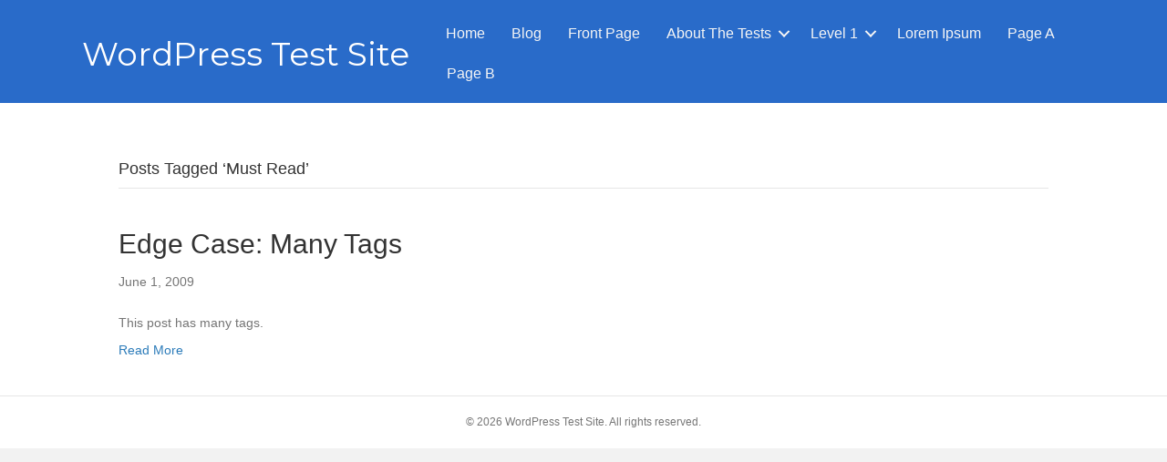

--- FILE ---
content_type: text/css
request_url: https://www.superdev.site/wp-content/micro-themes/active-styles.css?mts=211&ver=e976600b5b2738415f97de07f82b65dd
body_size: 2156
content:
/*  MICROTHEMER STYLES  */


/*= General =================== */

/** General >> WP forecast curr **/
#wp-forecastA .wp-forecast-curr {
	background-color: rgba(0, 0, 0, 0.08) !important;
}

/** General >> WP forecast curr head **/
#wp-forecastA .wp-forecast-curr-head {
	font-size: 1.2em !important;
	text-transform: uppercase !important;
}

/** General >> WP forecast curr details **/
#wp-forecastA .wp-forecast-curr-details {
	width: 50% !important;
	padding-left: 10% !important;
	margin-top: 12px !important;
}

/** General >> WP forecast curr block **/
#wp-forecastA .wp-forecast-curr-block {
	width: 50% !important;
	margin-top: 12px !important;
}

/** General >> Div _2 **/
.wp-forecast-curr-right > div {
	font-size: 1.5em !important;
	text-align: center !important;
}

/** General >> WP forecast curr left **/
.wp-forecast-curr-block > .wp-forecast-curr-left {
	width: 100% !important;
}

/** General >> WP forecast curr right **/
#wp-forecastA .wp-forecast-curr-right {
	width: 100% !important;
}

/** General >> WP forecast fc right _2 **/
#wp-forecastA .wp-forecast-fc-right {
	text-align: center !important;
	width: 100% !important;
}

/** General >> WP forecast fc oneday **/
#wp-forecastA .wp-forecast-fc-oneday {
	width: 33.33% !important;
	padding: 8px !important;
	margin: 0 -3px 0 0 !important;
	display: inline-block !important;
}

/** General >> WP forecast fc head **/
#wp-forecastA .wp-forecast-fc-head {
	font-size: 1.2em !important;
	text-align: center !important;
	width: 100% !important;
}

/** General >> WP forecast fc block **/
#wp-forecastA .wp-forecast-fc-block {
	width: 100% !important;
}

/** General >> WP forecast fc **/
#wp-forecastA .wp-forecast-fc {
	width: 100% !important;
	padding: 0 !important;
	margin: 0 !important;
	display: block !important;
}

/** General >> WP forecast fc left **/
.wp-forecast-fc-block > .wp-forecast-fc-left {
	width: 100% !important;
}

/** General >> * **/
#wp-forecastA {
	background-color: rgb(46, 82, 143) !important;
}
#wp-forecastA div {
	color: rgb(255, 255, 255) !important;
	text-shadow: 0 1px 1px rgba(0, 0, 0, .8) !important;
}

/** General >> Wp forecast fc left div **/
.wp-forecast-fc-left > div {
	display: none !important;
}

/** General >> Div _4 **/
.wp-forecast-fc-right > div {
	font-size: 1.2em !important;
}

